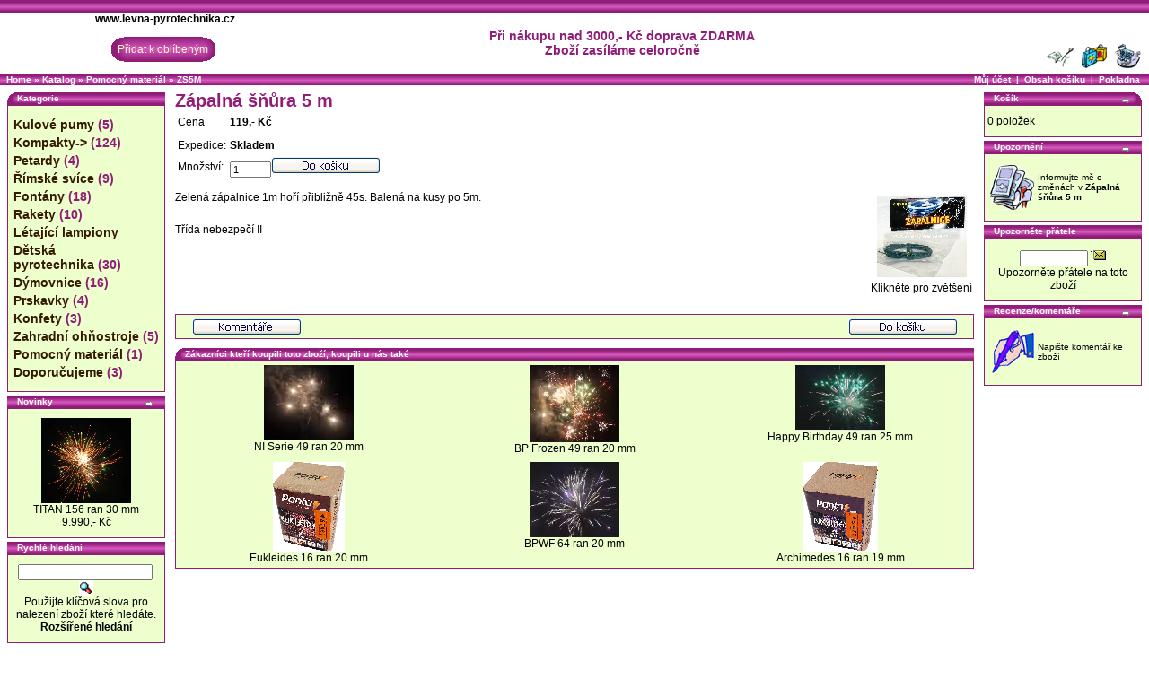

--- FILE ---
content_type: text/html; charset=windows-1250
request_url: https://www.levna-pyrotechnika.cz/zpaln-p-190.html?osCsid=url591pt4i9kqas4vrmvs1hvj2
body_size: 4334
content:
<!doctype html public "-//W3C//DTD HTML 4.01 Transitional//EN">
<html >
<head>
<meta http-equiv="Content-Type" content="text/html; charset=windows-1250">
<meta name="description" content="Zápalná šňůra 5 m">
<meta property="og:image" content="http://www.levna-pyrotechnika.cz/images/076_Zapalnice-5m_3.jpg">
<meta property="og:description" content="Zelená zápalnice 1m hoří přibližně 45s. Balená na kusy po 5m. Třída nebezpečí II">



<title>Zápalná šňůra 5 m</title>
<base href="https://www.levna-pyrotechnika.cz/">
<link rel="stylesheet" type="text/css" href="./stylesheet.css">
<script type="text/javascript"><!--
function popupWindow(url) {
  window.open(url,'popupWindow','toolbar=no,location=no,directories=no,status=no,menubar=no,scrollbars=no,resizable=yes,copyhistory=no,width=100,height=100,screenX=150,screenY=150,top=150,left=150')
}
//--></script>
</head>
<body>

<!-- header //-->
<div class="prolink" align="center">
</div>

<table border="0" width="100%" cellspacing="0" cellpadding="0">
  <tr class="header">
    <td valign="middle"> 
				
		</td>
		<td align="center">
		<span class="urlstyl" align="left"> &nbsp <a href="http://www.levna-pyrotechnika.cz" title="Zábavná pyrotechnika">www.levna-pyrotechnika.cz</a></span>
		<table border="0" style="font-family: tahoma, arial; font-size: 12px; margin: 4px; padding: 4px; border-spacing : 4px;">
		<tr align="center">
				<td width="115px" height="30px" style="background-image: url('./images/infobox/tlacitko.gif')"> <a href="javascript:window.external.AddFavorite('http://www.levna-pyrotechnika.cz','Zábavní pyrotechnika')" class="tabulka_header"> Přidat k oblíbeným </a> </td>
		</tr>
		
		</table>
		</td>
    <td>
    
    <div class="headtext" align="center">
    Při nákupu nad 3000,- Kč doprava ZDARMA
    </div>



<div class="headtext" align="center">
Zboží zasíláme celoročně
</div>













    </td>
    
 
		<td align="right" valign="bottom"><a href="https://www.levna-pyrotechnika.cz/account.php?osCsid=url591pt4i9kqas4vrmvs1hvj2"><img src="images/header_account.gif" border="0" alt="Můj účet" title=" Můj účet " width="30" height="30"></a>&nbsp;&nbsp;<a href="https://www.levna-pyrotechnika.cz/shopping_cart.php?osCsid=url591pt4i9kqas4vrmvs1hvj2"><img src="images/header_cart.gif" border="0" alt="Obsah košíku" title=" Obsah košíku " width="30" height="30"></a>&nbsp;&nbsp;<a href="https://www.levna-pyrotechnika.cz/checkout_shipping.php?osCsid=url591pt4i9kqas4vrmvs1hvj2"><img src="images/header_checkout.gif" border="0" alt="Pokladna" title=" Pokladna " width="30" height="30"></a>&nbsp;&nbsp;</td>
  </tr>
</table>

<table border="0" width="100%" cellspacing="0" cellpadding="1">
  <tr class="headerNavigation">
    <td class="headerNavigation">&nbsp;&nbsp;<a href="https://www.levna-pyrotechnika.cz" class="headerNavigation">Home</a> &raquo; <a href="https://www.levna-pyrotechnika.cz/index.php?osCsid=url591pt4i9kqas4vrmvs1hvj2" class="headerNavigation">Katalog</a> &raquo; <a href="https://www.levna-pyrotechnika.cz/pomocn-materil-c-14.html?osCsid=url591pt4i9kqas4vrmvs1hvj2" class="headerNavigation">Pomocný materiál</a> &raquo; <a href="https://www.levna-pyrotechnika.cz/zpaln-p-190.html?osCsid=url591pt4i9kqas4vrmvs1hvj2" class="headerNavigation">ZS5M</a></td>
    <td align="right" class="headerNavigation"><a href="https://www.levna-pyrotechnika.cz/account.php?osCsid=url591pt4i9kqas4vrmvs1hvj2" class="headerNavigation">Můj účet</a> &nbsp;|&nbsp; <a href="https://www.levna-pyrotechnika.cz/shopping_cart.php?osCsid=url591pt4i9kqas4vrmvs1hvj2" class="headerNavigation">Obsah košíku</a> &nbsp;|&nbsp; <a href="https://www.levna-pyrotechnika.cz/checkout_shipping.php?osCsid=url591pt4i9kqas4vrmvs1hvj2" class="headerNavigation">Pokladna</a> &nbsp;&nbsp;</td>
  </tr>
</table>
<!-- header_eof //-->

<!-- body //-->
<table border="0" width="100%" cellspacing="3" cellpadding="3">
  <tr>
    <td width="180" valign="top"><table border="0" width="180" cellspacing="0" cellpadding="2">
<!-- left_navigation //-->
<!-- categories //-->
          <tr>
            <td>
<table border="0" width="100%" cellspacing="0" cellpadding="0">
  <tr>
    <td height="14" class="infoBoxHeading"><img src="images/infobox/corner_left.gif" border="0" alt="" width="11" height="14"></td>
    <td width="100%" height="14" class="infoBoxHeading">Kategorie</td>
    <td height="14" class="infoBoxHeading" nowrap><img src="images/pixel_trans.gif" border="0" alt="" width="11" height="14"></td>
  </tr>
</table>
<table border="0" width="100%" cellspacing="0" cellpadding="1" class="infoBox">
  <tr>
    <td><table border="0" width="100%" cellspacing="0" cellpadding="3" class="infoBoxContents">
  <tr>
    <td><img src="images/pixel_trans.gif" border="0" alt="" width="100%" height="1"></td>
  </tr>
  <tr>
    <td class="boxText"><table border="0"><tr><td class="boxTextcategory" width="200px"><a class="boxTextcategoryanchor" href="https://www.levna-pyrotechnika.cz/kulov-pumy-c-1.html?osCsid=url591pt4i9kqas4vrmvs1hvj2">Kulové pumy</a>&nbsp;(5)<br><tr><td class="boxTextcategory" width="200px"><a class="boxTextcategoryanchor" href="https://www.levna-pyrotechnika.cz/kompakty-c-2.html?osCsid=url591pt4i9kqas4vrmvs1hvj2">Kompakty-&gt;</a>&nbsp;(124)<br><tr><td class="boxTextcategory" width="200px"><a class="boxTextcategoryanchor" href="https://www.levna-pyrotechnika.cz/petardy-c-3.html?osCsid=url591pt4i9kqas4vrmvs1hvj2">Petardy</a>&nbsp;(4)<br><tr><td class="boxTextcategory" width="200px"><a class="boxTextcategoryanchor" href="https://www.levna-pyrotechnika.cz/svce-c-4.html?osCsid=url591pt4i9kqas4vrmvs1hvj2">Římské svíce</a>&nbsp;(9)<br><tr><td class="boxTextcategory" width="200px"><a class="boxTextcategoryanchor" href="https://www.levna-pyrotechnika.cz/fontny-c-5.html?osCsid=url591pt4i9kqas4vrmvs1hvj2">Fontány</a>&nbsp;(18)<br><tr><td class="boxTextcategory" width="200px"><a class="boxTextcategoryanchor" href="https://www.levna-pyrotechnika.cz/rakety-c-6.html?osCsid=url591pt4i9kqas4vrmvs1hvj2">Rakety</a>&nbsp;(10)<br><tr><td class="boxTextcategory" width="200px"><a class="boxTextcategoryanchor" href="https://www.levna-pyrotechnika.cz/ltajc-lampiony-c-7.html?osCsid=url591pt4i9kqas4vrmvs1hvj2">Létající lampiony</a><br><tr><td class="boxTextcategory" width="200px"><a class="boxTextcategoryanchor" href="https://www.levna-pyrotechnika.cz/dtsk-pyrotechnika-c-8.html?osCsid=url591pt4i9kqas4vrmvs1hvj2">Dětská pyrotechnika</a>&nbsp;(30)<br><tr><td class="boxTextcategory" width="200px"><a class="boxTextcategoryanchor" href="https://www.levna-pyrotechnika.cz/dmovnice-c-9.html?osCsid=url591pt4i9kqas4vrmvs1hvj2">Dýmovnice</a>&nbsp;(16)<br><tr><td class="boxTextcategory" width="200px"><a class="boxTextcategoryanchor" href="https://www.levna-pyrotechnika.cz/prskavky-c-10.html?osCsid=url591pt4i9kqas4vrmvs1hvj2">Prskavky</a>&nbsp;(4)<br><tr><td class="boxTextcategory" width="200px"><a class="boxTextcategoryanchor" href="https://www.levna-pyrotechnika.cz/konfety-c-11.html?osCsid=url591pt4i9kqas4vrmvs1hvj2">Konfety</a>&nbsp;(3)<br><tr><td class="boxTextcategory" width="200px"><a class="boxTextcategoryanchor" href="https://www.levna-pyrotechnika.cz/zahradn-ohostroje-c-13.html?osCsid=url591pt4i9kqas4vrmvs1hvj2">Zahradní ohňostroje</a>&nbsp;(5)<br><tr><td class="boxTextcategory" width="200px"><a class="boxTextcategoryanchor" href="https://www.levna-pyrotechnika.cz/pomocn-materil-c-14.html?osCsid=url591pt4i9kqas4vrmvs1hvj2"><b>Pomocný materiál</b></a>&nbsp;(1)<br><tr><td class="boxTextcategory" width="200px"><a class="boxTextcategoryanchor" href="https://www.levna-pyrotechnika.cz/doporuujeme-c-24.html?osCsid=url591pt4i9kqas4vrmvs1hvj2">Doporučujeme</a>&nbsp;(3)<br></table></td>
  </tr>
  <tr>
    <td><img src="images/pixel_trans.gif" border="0" alt="" width="100%" height="1"></td>
  </tr>
</table>
</td>
  </tr>
</table>
            </td>
          </tr>
<!-- categories_eof //--><!-- whats_new //-->
          <tr>
            <td>
<table border="0" width="100%" cellspacing="0" cellpadding="0">
  <tr>
    <td height="14" class="infoBoxHeading"><img src="images/infobox/corner_right_left.gif" border="0" alt="" width="11" height="14"></td>
    <td width="100%" height="14" class="infoBoxHeading">Novinky</td>
    <td height="14" class="infoBoxHeading" nowrap><a href="https://www.levna-pyrotechnika.cz/products_new.php?osCsid=url591pt4i9kqas4vrmvs1hvj2"><img src="images/infobox/arrow_right.gif" border="0" alt="více" title=" více " width="12" height="10"></a><img src="images/pixel_trans.gif" border="0" alt="" width="11" height="14"></td>
  </tr>
</table>
<table border="0" width="100%" cellspacing="0" cellpadding="1" class="infoBox">
  <tr>
    <td><table border="0" width="100%" cellspacing="0" cellpadding="3" class="infoBoxContents">
  <tr>
    <td><img src="images/pixel_trans.gif" border="0" alt="" width="100%" height="1"></td>
  </tr>
  <tr>
    <td align="center" class="boxText"><a href="https://www.levna-pyrotechnika.cz/titan-p-816.html?osCsid=url591pt4i9kqas4vrmvs1hvj2"><img src="images/th_titan-156-30.png" border="0" alt="TITAN 156 ran 30 mm" title=" TITAN 156 ran 30 mm "></a><br><a href="https://www.levna-pyrotechnika.cz/titan-p-816.html?osCsid=url591pt4i9kqas4vrmvs1hvj2">TITAN 156 ran 30 mm</a><br>9.990,- Kč</td>
  </tr>
  <tr>
    <td><img src="images/pixel_trans.gif" border="0" alt="" width="100%" height="1"></td>
  </tr>
</table>
</td>
  </tr>
</table>
            </td>
          </tr>
<!-- whats_new_eof //-->
<!-- search //-->
          <tr>
            <td>
<table border="0" width="100%" cellspacing="0" cellpadding="0">
  <tr>
    <td height="14" class="infoBoxHeading"><img src="images/infobox/corner_right_left.gif" border="0" alt="" width="11" height="14"></td>
    <td width="100%" height="14" class="infoBoxHeading">Rychlé hledání</td>
    <td height="14" class="infoBoxHeading" nowrap><img src="images/pixel_trans.gif" border="0" alt="" width="11" height="14"></td>
  </tr>
</table>
<table border="0" width="100%" cellspacing="0" cellpadding="1" class="infoBox">
  <tr>
    <td><table border="0" width="100%" cellspacing="0" cellpadding="3" class="infoBoxContents">
  <tr>
    <td><img src="images/pixel_trans.gif" border="0" alt="" width="100%" height="1"></td>
  </tr>
  <tr>
    <td align="center" class="boxText"><form name="quick_find" action="https://www.levna-pyrotechnika.cz/advanced_search_result.php" method="get"><input type="text" name="keywords" size="10" maxlength="30" style="width: 150px">&nbsp;<input type="hidden" name="osCsid" value="url591pt4i9kqas4vrmvs1hvj2"><input type="image" src="includes/languages/czech/images/buttons/button_quick_find.gif" alt="Rychlé hledání" title=" Rychlé hledání "><br>Použijte klíčová slova pro nalezení zboží které hledáte.<br><a href="https://www.levna-pyrotechnika.cz/advanced_search.php?osCsid=url591pt4i9kqas4vrmvs1hvj2"><b>Rozšířené hledání</b></a></form></td>
  </tr>
  <tr>
    <td><img src="images/pixel_trans.gif" border="0" alt="" width="100%" height="1"></td>
  </tr>
</table>
</td>
  </tr>
</table>
            </td>
          </tr>
<!-- search_eof //-->
<!-- information //-->
          <tr>
            <td>
<table border="0" width="100%" cellspacing="0" cellpadding="0">
  <tr>
    <td height="14" class="infoBoxHeading"><img src="images/infobox/corner_right_left.gif" border="0" alt="" width="11" height="14"></td>
    <td width="100%" height="14" class="infoBoxHeading">Informace</td>
    <td height="14" class="infoBoxHeading" nowrap><img src="images/pixel_trans.gif" border="0" alt="" width="11" height="14"></td>
  </tr>
</table>
<table border="0" width="100%" cellspacing="0" cellpadding="1" class="infoBox">
  <tr>
    <td><table border="0" width="100%" cellspacing="0" cellpadding="3" class="infoBoxContents">
  <tr>
    <td><img src="images/pixel_trans.gif" border="0" alt="" width="100%" height="1"></td>
  </tr>
  <tr>
    <td class="boxText"><a href="https://www.levna-pyrotechnika.cz/shipping.php?osCsid=url591pt4i9kqas4vrmvs1hvj2">Doprava a platba</a><br><a href="https://www.levna-pyrotechnika.cz/obchodni_podminky.php?osCsid=url591pt4i9kqas4vrmvs1hvj2">Obchodní podmínky</a><br><a href="https://www.levna-pyrotechnika.cz/manipulace.php?osCsid=url591pt4i9kqas4vrmvs1hvj2">Manipulace s pyrotechnikou</a><br><a href="https://www.levna-pyrotechnika.cz/conditions.php?osCsid=url591pt4i9kqas4vrmvs1hvj2">Pravidla</a><br><a href="https://www.levna-pyrotechnika.cz/legislativa.php?osCsid=url591pt4i9kqas4vrmvs1hvj2">Legislativa</a><br><a href="https://www.levna-pyrotechnika.cz/contact_us.php?osCsid=url591pt4i9kqas4vrmvs1hvj2">Kontakt</a></td>
  </tr>
  <tr>
    <td><img src="images/pixel_trans.gif" border="0" alt="" width="100%" height="1"></td>
  </tr>
</table>
</td>
  </tr>
</table>
            </td>
          </tr>
<!-- information_eof //-->
<!-- left_navigation_eof //-->
    </table></td>
<!-- body_text //-->
    <td width="100%" valign="top"><form name="cart_quantity" action="https://www.levna-pyrotechnika.cz/zpaln-p-190.html?action=add_product&amp;osCsid=url591pt4i9kqas4vrmvs1hvj2" method="post"><table border="0" width="100%" cellspacing="0" cellpadding="0">
      <tr>
        <td><table border="0" width="100%" cellspacing="0" cellpadding="0">
          <tr>
            <td class="pageHeading" valign="top">Zápalná šňůra 5 m</td>
            
          </tr>
					<tr>
							<td class="pageHeading" valign="top">
							<table border="0" class="main">
							<tr><td class="main">Cena </td><td class="main"><b>119,- Kč </b></td>
							<tr><td class="main"> </td><td class="main"><b></b> </td></tr>
							
							<tr><td class="main">Expedice: </td><td class="main"><b>Skladem</b> </td></tr>
							<tr><td class="main">Množství: </td><td class="main"><input type="text" name="quantity" value="1" maxlength="5" size="5"><input type="hidden" name="products_id" value="190"><input type="image" src="includes/languages/czech/images/buttons/button_in_cart.gif" alt="Přidat do košíku" title=" Přidat do košíku "></td></tr>
              

							</table>							
							</td>
					</tr>
        </table></td>
      </tr>
      <tr>
        <td><img src="images/pixel_trans.gif" border="0" alt="" width="100%" height="10"></td>
      </tr>
      <tr>
        <td class="main">
          <table border="0" cellspacing="0" cellpadding="2" align="right">
            <tr>
              <td align="center" class="smallText">
<script type="text/javascript">
<!--
document.write('<a href="javascript:popupWindow(\'https://www.levna-pyrotechnika.cz/popup_image.php?pID=190&amp;osCsid=url591pt4i9kqas4vrmvs1hvj2\')"><img src="images/th_076_Zapalnice-5m_3.jpg" border="0" alt="Zápalná šňůra 5 m" title=" Zápalná šňůra 5 m " hspace="5" vspace="5"><br>Klikněte pro zvětšení</a>');
//--></script>
<noscript>
<a href="https://www.levna-pyrotechnika.cz/images/076_Zapalnice-5m_3.jpg?osCsid=url591pt4i9kqas4vrmvs1hvj2" target="_blank"><img src="images/th_076_Zapalnice-5m_3.jpg" border="0" alt="Zápalná šňůra 5 m" title=" Zápalná šňůra 5 m " hspace="5" vspace="5"><br>Klikněte pro zvětšení</a></noscript>
              </td>
            </tr>
          </table>



          <p>Zelená zápalnice 1m hoří přibližně 45s. Balená na kusy po 5m. <br><br>Třída nebezpečí II<br></p>
        </td>
      </tr>
      <tr>
        <td><img src="images/pixel_trans.gif" border="0" alt="" width="100%" height="10"></td>
      </tr>

      <tr>
        <td align="center" class="smallText"></td>
      </tr>

      <tr>
        <td><img src="images/pixel_trans.gif" border="0" alt="" width="100%" height="10"></td>
      </tr>
      <tr>
        <td><table border="0" width="100%" cellspacing="1" cellpadding="2" class="infoBox">
          <tr class="infoBoxContents">
            <td><table border="0" width="100%" cellspacing="0" cellpadding="2">
              <tr>
								<td width="10"><img src="images/pixel_trans.gif" border="0" alt="" width="10" height="1"></td>
                <td class="main"><a href="https://www.levna-pyrotechnika.cz/zpaln-pr-190.html?osCsid=url591pt4i9kqas4vrmvs1hvj2"><img src="includes/languages/czech/images/buttons/button_reviews.gif" border="0" alt="Recenze/komentáře" title=" Recenze/komentáře " width="121" height="18"></a></td>
                <td class="main" align="right"><input type="hidden" name="products_id" value="190"><input type="image" src="includes/languages/czech/images/buttons/button_in_cart.gif" alt="Přidat do košíku" title=" Přidat do košíku "></td>

								<td width="10"><img src="images/pixel_trans.gif" border="0" alt="" width="10" height="1"></td>
              </tr>
            </table></td>
          </tr>
        </table></td>
      </tr>
      <tr>
        <td><img src="images/pixel_trans.gif" border="0" alt="" width="100%" height="10"></td>
      </tr>
      <tr>
        <td>
<!-- also_purchased_products //-->
<table border="0" width="100%" cellspacing="0" cellpadding="0">
  <tr>
    <td height="14" class="infoBoxHeading"><img src="images/infobox/corner_left.gif" border="0" alt="" width="11" height="14"></td>
    <td height="14" class="infoBoxHeading" width="100%">Zákazníci kteří koupili toto zboží, koupili u nás také </td>
    <td height="14" class="infoBoxHeading"><img src="images/infobox/corner_right_left.gif" border="0" alt="" width="11" height="14"></td>
  </tr>
</table>
<table border="0" width="100%" cellspacing="0" cellpadding="1" class="infoBox">
  <tr>
    <td><table border="0" width="100%" cellspacing="0" cellpadding="4" class="infoBoxContents">
  <tr>
    <td align="center" class="smallText" width="33%" valign="top"><a href="https://www.levna-pyrotechnika.cz/serie-p-698.html?osCsid=url591pt4i9kqas4vrmvs1hvj2"><img src="images/th_NIseries-49-20.jpg" border="0" alt="NI Serie 49 ran 20 mm" title=" NI Serie 49 ran 20 mm "></a><br><a href="https://www.levna-pyrotechnika.cz/serie-p-698.html?osCsid=url591pt4i9kqas4vrmvs1hvj2">NI Serie 49 ran 20 mm</a></td>
    <td align="center" class="smallText" width="33%" valign="top"><a href="https://www.levna-pyrotechnika.cz/frozen-p-697.html?osCsid=url591pt4i9kqas4vrmvs1hvj2"><img src="images/th_BPF-49-20.jpg" border="0" alt="BP Frozen 49 ran 20 mm" title=" BP Frozen 49 ran 20 mm "></a><br><a href="https://www.levna-pyrotechnika.cz/frozen-p-697.html?osCsid=url591pt4i9kqas4vrmvs1hvj2">BP Frozen 49 ran 20 mm</a></td>
    <td align="center" class="smallText" width="33%" valign="top"><a href="https://www.levna-pyrotechnika.cz/happy-birthday-p-700.html?osCsid=url591pt4i9kqas4vrmvs1hvj2"><img src="images/th_Happybirthday-49-25.jpg" border="0" alt="Happy Birthday 49 ran 25 mm" title=" Happy Birthday 49 ran 25 mm "></a><br><a href="https://www.levna-pyrotechnika.cz/happy-birthday-p-700.html?osCsid=url591pt4i9kqas4vrmvs1hvj2">Happy Birthday 49 ran 25 mm</a></td>
  </tr>
  <tr>
    <td align="center" class="smallText" width="33%" valign="top"><a href="https://www.levna-pyrotechnika.cz/eukleides-p-807.html?osCsid=url591pt4i9kqas4vrmvs1hvj2"><img src="images/th_Eukleides.jpg" border="0" alt="Eukleides 16 ran 20 mm" title=" Eukleides 16 ran 20 mm "></a><br><a href="https://www.levna-pyrotechnika.cz/eukleides-p-807.html?osCsid=url591pt4i9kqas4vrmvs1hvj2">Eukleides 16 ran 20 mm</a></td>
    <td align="center" class="smallText" width="33%" valign="top"><a href="https://www.levna-pyrotechnika.cz/bpwf-p-705.html?osCsid=url591pt4i9kqas4vrmvs1hvj2"><img src="images/th_BPWF-62-20.jpg" border="0" alt="BPWF 64 ran 20 mm" title=" BPWF 64 ran 20 mm "></a><br><a href="https://www.levna-pyrotechnika.cz/bpwf-p-705.html?osCsid=url591pt4i9kqas4vrmvs1hvj2">BPWF 64 ran 20 mm</a></td>
    <td align="center" class="smallText" width="33%" valign="top"><a href="https://www.levna-pyrotechnika.cz/archimedes-p-806.html?osCsid=url591pt4i9kqas4vrmvs1hvj2"><img src="images/th_Archimedes.jpg" border="0" alt="Archimedes 16 ran 19 mm" title=" Archimedes 16 ran 19 mm "></a><br><a href="https://www.levna-pyrotechnika.cz/archimedes-p-806.html?osCsid=url591pt4i9kqas4vrmvs1hvj2">Archimedes 16 ran 19 mm</a></td>
  </tr>
</table>
</td>
  </tr>
</table>
<!-- also_purchased_products_eof //-->

        </td>
      </tr>
    </table></form></td>
<!-- body_text_eof //-->
    <td width="180" valign="top"><table border="0" width="180" cellspacing="0" cellpadding="2">
<!-- right_navigation //-->
<!-- shopping_cart //-->
          <tr>
            <td>
<table border="0" width="100%" cellspacing="0" cellpadding="0">
  <tr>
    <td height="14" class="infoBoxHeading"><img src="images/infobox/corner_right_left.gif" border="0" alt="" width="11" height="14"></td>
    <td width="100%" height="14" class="infoBoxHeading"><a href="https://www.levna-pyrotechnika.cz/shopping_cart.php?osCsid=url591pt4i9kqas4vrmvs1hvj2" class="headerNavigation">Košík</a></td>
    <td height="14" class="infoBoxHeading" nowrap><a href="https://www.levna-pyrotechnika.cz/shopping_cart.php?osCsid=url591pt4i9kqas4vrmvs1hvj2"><img src="images/infobox/arrow_right.gif" border="0" alt="více" title=" více " width="12" height="10"></a><img src="images/infobox/corner_right.gif" border="0" alt="" width="11" height="14"></td>
  </tr>
</table>
<table border="0" width="100%" cellspacing="0" cellpadding="1" class="infoBox">
  <tr>
    <td><table border="0" width="100%" cellspacing="0" cellpadding="3" class="infoBoxContents">
  <tr>
    <td><img src="images/pixel_trans.gif" border="0" alt="" width="100%" height="1"></td>
  </tr>
  <tr>
    <td class="boxText">0 položek</td>
  </tr>
  <tr>
    <td><img src="images/pixel_trans.gif" border="0" alt="" width="100%" height="1"></td>
  </tr>
</table>
</td>
  </tr>
</table>
            </td>
          </tr>
<!-- shopping_cart_eof //-->
<!-- notifications //-->
          <tr>
            <td>
<table border="0" width="100%" cellspacing="0" cellpadding="0">
  <tr>
    <td height="14" class="infoBoxHeading"><img src="images/infobox/corner_right_left.gif" border="0" alt="" width="11" height="14"></td>
    <td width="100%" height="14" class="infoBoxHeading">Upozornění</td>
    <td height="14" class="infoBoxHeading" nowrap><a href="https://www.levna-pyrotechnika.cz/account_notifications.php?osCsid=url591pt4i9kqas4vrmvs1hvj2"><img src="images/infobox/arrow_right.gif" border="0" alt="více" title=" více " width="12" height="10"></a><img src="images/pixel_trans.gif" border="0" alt="" width="11" height="14"></td>
  </tr>
</table>
<table border="0" width="100%" cellspacing="0" cellpadding="1" class="infoBox">
  <tr>
    <td><table border="0" width="100%" cellspacing="0" cellpadding="3" class="infoBoxContents">
  <tr>
    <td><img src="images/pixel_trans.gif" border="0" alt="" width="100%" height="1"></td>
  </tr>
  <tr>
    <td class="boxText"><table border="0" cellspacing="0" cellpadding="2"><tr><td class="infoBoxContents"><a href="https://www.levna-pyrotechnika.cz/zpaln-p-190.html?action=notify&amp;osCsid=url591pt4i9kqas4vrmvs1hvj2"><img src="images/box_products_notifications.gif" border="0" alt="Upozornění" title=" Upozornění " width="50" height="50"></a></td><td class="infoBoxContents"><a href="https://www.levna-pyrotechnika.cz/zpaln-p-190.html?action=notify&amp;osCsid=url591pt4i9kqas4vrmvs1hvj2">Informujte mě o změnách v <b>Zápalná šňůra 5 m</b></a></td></tr></table></td>
  </tr>
  <tr>
    <td><img src="images/pixel_trans.gif" border="0" alt="" width="100%" height="1"></td>
  </tr>
</table>
</td>
  </tr>
</table>
            </td>
          </tr>
<!-- notifications_eof //-->
<!-- tell_a_friend //-->
          <tr>
            <td>
<table border="0" width="100%" cellspacing="0" cellpadding="0">
  <tr>
    <td height="14" class="infoBoxHeading"><img src="images/infobox/corner_right_left.gif" border="0" alt="" width="11" height="14"></td>
    <td width="100%" height="14" class="infoBoxHeading">Upozorněte přátele</td>
    <td height="14" class="infoBoxHeading" nowrap><img src="images/pixel_trans.gif" border="0" alt="" width="11" height="14"></td>
  </tr>
</table>
<table border="0" width="100%" cellspacing="0" cellpadding="1" class="infoBox">
  <tr>
    <td><table border="0" width="100%" cellspacing="0" cellpadding="3" class="infoBoxContents">
  <tr>
    <td><img src="images/pixel_trans.gif" border="0" alt="" width="100%" height="1"></td>
  </tr>
  <tr>
    <td align="center" class="boxText"><form name="tell_a_friend" action="https://www.levna-pyrotechnika.cz/tell_a_friend.php" method="get"><input type="text" name="to_email_address" size="10">&nbsp;<input type="image" src="includes/languages/czech/images/buttons/button_tell_a_friend.gif" alt="Upozorněte přátele" title=" Upozorněte přátele "><input type="hidden" name="products_id" value="190"><input type="hidden" name="osCsid" value="url591pt4i9kqas4vrmvs1hvj2"><br>Upozorněte přátele na toto zboží</form></td>
  </tr>
  <tr>
    <td><img src="images/pixel_trans.gif" border="0" alt="" width="100%" height="1"></td>
  </tr>
</table>
</td>
  </tr>
</table>
            </td>
          </tr>
<!-- tell_a_friend_eof //-->
<!-- reviews //-->
          <tr>
            <td>
<table border="0" width="100%" cellspacing="0" cellpadding="0">
  <tr>
    <td height="14" class="infoBoxHeading"><img src="images/infobox/corner_right_left.gif" border="0" alt="" width="11" height="14"></td>
    <td width="100%" height="14" class="infoBoxHeading">Recenze/komentáře</td>
    <td height="14" class="infoBoxHeading" nowrap><a href="https://www.levna-pyrotechnika.cz/reviews.php?osCsid=url591pt4i9kqas4vrmvs1hvj2"><img src="images/infobox/arrow_right.gif" border="0" alt="více" title=" více " width="12" height="10"></a><img src="images/pixel_trans.gif" border="0" alt="" width="11" height="14"></td>
  </tr>
</table>
<table border="0" width="100%" cellspacing="0" cellpadding="1" class="infoBox">
  <tr>
    <td><table border="0" width="100%" cellspacing="0" cellpadding="3" class="infoBoxContents">
  <tr>
    <td><img src="images/pixel_trans.gif" border="0" alt="" width="100%" height="1"></td>
  </tr>
  <tr>
    <td class="boxText"><table border="0" cellspacing="0" cellpadding="2"><tr><td class="infoBoxContents"><a href="https://www.levna-pyrotechnika.cz/product_reviews_write.php?products_id=190&amp;osCsid=url591pt4i9kqas4vrmvs1hvj2"><img src="images/box_write_review.gif" border="0" alt="Napsat komentář" title=" Napsat komentář " width="50" height="50"></a></td><td class="infoBoxContents"><a href="https://www.levna-pyrotechnika.cz/product_reviews_write.php?products_id=190&amp;osCsid=url591pt4i9kqas4vrmvs1hvj2">Napište komentář ke zboží</a></td></tr></table></td>
  </tr>
  <tr>
    <td><img src="images/pixel_trans.gif" border="0" alt="" width="100%" height="1"></td>
  </tr>
</table>
</td>
  </tr>
</table>
            </td>
          </tr>
<!-- reviews_eof //-->
<!-- right_navigation_eof //-->
    </table></td>
  </tr>
</table>
<!-- body_eof //-->

<!-- footer //-->
<table border="0" width="100%" cellspacing="0" cellpadding="1">
  <tr class="footer">
    <td class="footer">&nbsp;&nbsp;Tuesday 03 February, 2026&nbsp;&nbsp;  </td>
    <td align="right" class="footer">&nbsp;&nbsp;</td>
  </tr>
</table>
<br>
<table border="0" width="100%" cellspacing="0" cellpadding="0">
  <tr>
    <td align="center" class="smallText">Copyright &copy; 2009 Petr Březina | Powered by osCommerce | Provozovatel: BRE.CZ 

		
		</td>
  </tr>
</table>

<script type="text/javascript">
	if(window.addEventListener){
		window.addEventListener('load',loadRetarget25726);
	}else if(window.attachEvent){
		window.attachEvent('onload',loadRetarget25726);
	}
	function loadRetarget25726(){
		var scr = document.createElement("script");
		scr.setAttribute("async", "true");
		scr.setAttribute("referrerpolicy", "no-referrer-when-downgrade");
		scr.type = "text/javascript";
		scr.src = "//" + "cz.search.etargetnet.com/j/?h=54da2d0659410a05&referer="+encodeURIComponent(location.href);
		((document.getElementsByTagName("head") || [null])[0] || document.getElementsByTagName("script")[0].parentNode).appendChild(scr);
	}
</script>
<!-- footer_eof //-->
<br>
</body>
</html>


--- FILE ---
content_type: text/css
request_url: https://www.levna-pyrotechnika.cz/stylesheet.css
body_size: 1684
content:
/*
  $Id: stylesheet.css,v 1.56 2003/06/30 20:04:02 hpdl Exp $

  osCommerce, Open Source E-Commerce Solutions
  http://www.oscommerce.com

  Copyright (c) 2003 osCommerce

  Released under the GNU General Public License
*/

.boxText { font-family: Verdana, Arial, sans-serif; font-size: 12px; }
.boxTextcategory { font-family: Arial, Verdana, sans-serif; font-size: 14px;color: #901d78; font-weight: bold; }
.errorBox { font-family : Verdana, Arial, sans-serif; font-size : 11px; background: #ffb3b5; font-weight: bold; }
.stockWarning { font-family : Verdana, Arial, sans-serif; font-size : 12px; color: #cc0033; }
.productsNotifications { background: #f2fff7; }
.orderEdit { font-family : Verdana, Arial, sans-serif; font-size : 12px; color: #70d250; text-decoration: underline; }

.boxTextcategoryanchor:visited {color: #341a00; text-decoration: none}
.boxTextcategoryanchor:hover {color: #341a00; text-decoration: none}
.boxTextcategoryanchor:link {color: #341a00; text-decoration: none}

SPAN.urlstyl {
  font-family: Arial, Verdana, sans-serif;
  font-size: 12px;
  font-weight: bold;
  color: #901d78;
}
DIV.headtext {
  font-family: Arial, Verdana, sans-serif;
  font-size: 14px;
  font-weight: bold;
  color: #901d78;
}

DIV.headtext1 {
  font-family: Arial, Verdana, sans-serif;
  font-size: 12px;
  font-weight: bold;
  color: #901d78;
}

BODY {
  background: #ffffff;
  color: #000000;
  margin: 0px;
}

A {
  color: #000000;
  text-decoration: none;
}

A:hover {
  color: #AABBDD;
  text-decoration: underline;
}

FORM {
	display: inline;
}

TR.header {
  background: #ffffff;
}

TR.headerNavigation {
  background: #901d78;
}

TD.headerNavigation {
  font-family: Verdana, Arial, sans-serif;
  font-size: 10px;
  background: #901d78;
  color: #ffffff;
  font-weight : bold;
	background-image : url('./images/infobox/podklad.gif');
	background-repeat : repeat-x;
}

A.headerNavigation { 
  color: #FFFFFF; 
}

A.headerNavigation:hover {
  color: #ffffff;
}

TR.headerError {
  background: #ff0000;
}

TD.headerError {
  font-family: Tahoma, Verdana, Arial, sans-serif;
  font-size: 12px;
  background: #ff0000;
  color: #ffffff;
  font-weight : bold;
  text-align : center;
}

TR.headerInfo {
  background: #00ff00;
}

TD.headerInfo {
  font-family: Tahoma, Verdana, Arial, sans-serif;
  font-size: 12px;
  background: #00ff00;
  color: #ffffff;
  font-weight: bold;
  text-align: center;
}

TR.footer {
  background: #bbc3d3;
}

TD.footer {
  font-family: Verdana, Arial, sans-serif;
  font-size: 10px;
  background: #901d78;
  color: #ffffff;
  font-weight: bold;
	background-image : url('./images/infobox/podklad.gif');
	background-repeat : repeat-x;
}

.infoBox {
  background: #901d78;
}

.infoBoxContents {
  background: #ecffcc;
  font-family: Verdana, Arial, sans-serif;
  font-size: 10px;
}

.infoBoxNotice {
  background: #FF8E90;
}

.infoBoxNoticeContents {
  background: #FFE6E6;
  font-family: Verdana, Arial, sans-serif;
  font-size: 10px;
}

TD.infoBoxHeading {
  font-family: Verdana, Arial, sans-serif;
  font-size: 10px;
  font-weight: bold;
  background: #901d78;
  color: #ffffff;
	background-image : url('./images/infobox/podklad.gif');
	background-repeat : repeat-x;
	
}

TD.infoBox, SPAN.infoBox {
  font-family: Verdana, Arial, sans-serif;
  font-size: 10px;
}

TR.accountHistory-odd, TR.addressBook-odd, TR.alsoPurchased-odd, TR.payment-odd, TR.productListing-odd, TR.productReviews-odd, TR.upcomingProducts-odd, TR.shippingOptions-odd {
  background: #ecffcc;
}

TR.accountHistory-even, TR.addressBook-even, TR.alsoPurchased-even, TR.payment-even, TR.productListing-even, TR.productReviews-even, TR.upcomingProducts-even, TR.shippingOptions-even {
  background: #ecffcc;
}

TABLE.productListing {
  border: 1px;
  border-style: solid;
  border-color: #901d78;
  border-spacing: 1px;
}

SPAN.productListing-data-nadpis {
  font-family:  Verdana, Arial, sans-serif;
  font-size: 14px;
	font-weight: bold;
}

div.productListing-data-nadpis {
  font-family:  Verdana, Arial, sans-serif;
  font-size: 14px;
	font-weight: bold;
}

.productListing-heading {
  font-family: Verdana, Arial, sans-serif;
  font-size: 12px;
  background: #901d78;
  color: #FFFFFF;
  font-weight: bold;
	background-image : url('./images/infobox/podklad.gif');
	background-repeat : repeat-x;
}

TD.productListing-data {
  font-family: Verdana, Arial, sans-serif;
  font-size: 12px;
}

A.pageResults {
  color: #0000FF;
}

A.pageResults:hover {
  color: #0000FF;
  background: #FFFF33;
}

TD.pageHeading, DIV.pageHeading {
  font-family: Verdana, Arial, sans-serif;
  font-size: 20px;
  font-weight: bold;
  color: #901d78;
}

TR.subBar {
  background: #f4f7fd;
}

TD.subBar {
  font-family: Verdana, Arial, sans-serif;
  font-size: 10px;
  color: #000000;
}

TD.main, P.main {
  font-family: Verdana, Arial, sans-serif;
  font-size: 12px;
  line-height: 1.5;
}

TD.smallText, SPAN.smallText, P.smallText {
  font-family: Verdana, Arial, sans-serif;
  font-size: 12px;
}

TD.accountCategory {
  font-family: Verdana, Arial, sans-serif;
  font-size: 13px;
  color: #aabbdd;
}

TD.fieldKey {
  font-family: Verdana, Arial, sans-serif;
  font-size: 12px;
  font-weight: bold;
}

TD.fieldValue {
  font-family: Verdana, Arial, sans-serif;
  font-size: 12px;
}

TD.tableHeading {
  font-family: Verdana, Arial, sans-serif;
  font-size: 12px;
  font-weight: bold;
}

SPAN.newItemInCart {
  font-family: Verdana, Arial, sans-serif;
  font-size: 10px;
  color: #ff0000;
}

CHECKBOX, INPUT, RADIO, SELECT {
  font-family: Verdana, Arial, sans-serif;
  font-size: 11px;
}

TEXTAREA {
  width: 100%;
  font-family: Verdana, Arial, sans-serif;
  font-size: 11px;
}

SPAN.greetUser {
  font-family: Verdana, Arial, sans-serif;
  font-size: 12px;
  color: #f0a480;
  font-weight: bold;
}

TABLE.formArea {
  background: #f1f9fe;
  border-color: #7b9ebd;
  border-style: solid;
  border-width: 1px;
}

TD.formAreaTitle {
  font-family: Tahoma, Verdana, Arial, sans-serif;
  font-size: 12px;
  font-weight: bold;
}

SPAN.markProductOutOfStock {
  font-family: Tahoma, Verdana, Arial, sans-serif;
  font-size: 12px;
  color: #c76170;
  font-weight: bold;
}

SPAN.productSpecialPrice {
  font-family: Verdana, Arial, sans-serif;
  color: #ff0000;
}

SPAN.errorText {
  font-family: Verdana, Arial, sans-serif;
  color: #ff0000;
}

.moduleRow { }
.moduleRowOver { background-color: #D7E9F7; cursor: pointer; cursor: hand; }
.moduleRowSelected { background-color: #E9F4FC; }

.checkoutBarFrom, .checkoutBarTo { font-family: Verdana, Arial, sans-serif; font-size: 10px; color: #8c8c8c; }
.checkoutBarCurrent { font-family: Verdana, Arial, sans-serif; font-size: 10px; color: #000000; }

/* message box */

.messageBox { font-family: Verdana, Arial, sans-serif; font-size: 10px; }
.messageStackError, .messageStackWarning { font-family: Verdana, Arial, sans-serif; font-size: 10px; background-color: #ffb3b5; }
.messageStackSuccess { font-family: Verdana, Arial, sans-serif; font-size: 10px; background-color: #99ff00; }

/* input requirement */

.inputRequirement { font-family: Verdana, Arial, sans-serif; font-size: 10px; color: #ff0000; }

 
.tabulka_header:visited {color: #ffffcc; text-decoration: none}
.tabulka_header:hover {color: #ffffcc; text-decoration: none}
.tabulka_header:link {color: #ffffcc; text-decoration: none}
div.prolink { font-family: Verdana, Arial, sans-serif; font-size: 10px; height: 14px; background-color: #901d78; color:#ffffff; background-image : url('./images/infobox/podklad.gif'); }
a.prolink { font-family: Verdana, Arial, sans-serif; font-size: 10px; color:#ffffff }